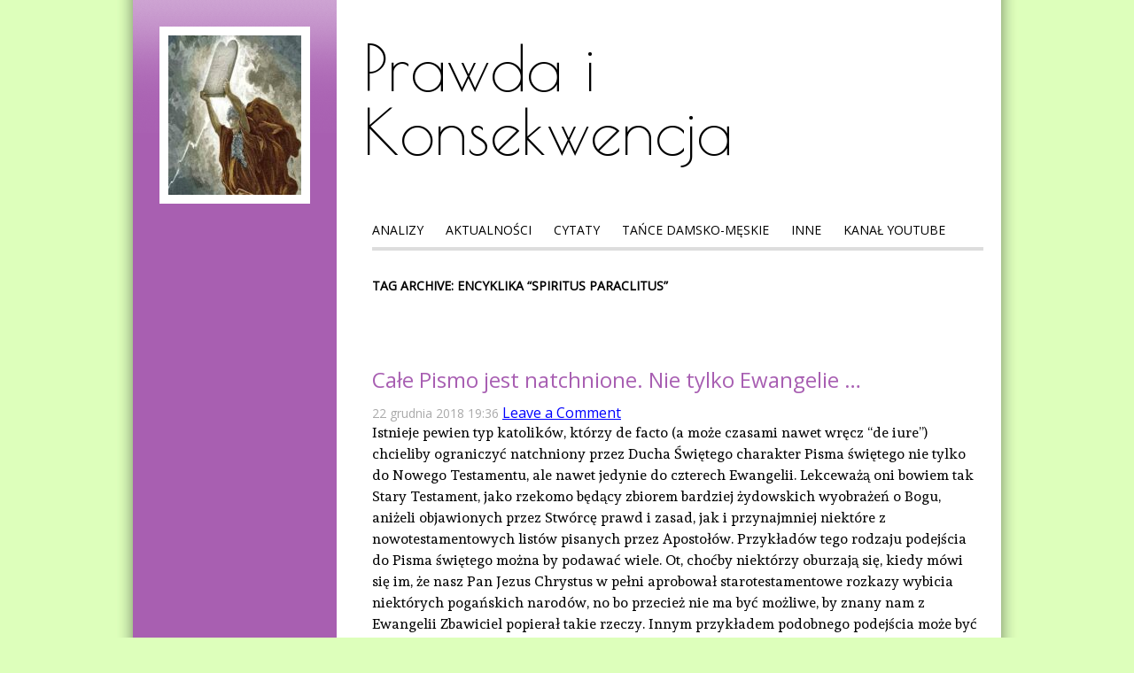

--- FILE ---
content_type: text/html; charset=UTF-8
request_url: https://salwowski.net/tag/encyklika-spiritus-paraclitus/
body_size: 10029
content:
<!DOCTYPE HTML>
<!--[if IEMobile 7 ]><html class="no-js iem7" manifest="default.appcache?v=1"><![endif]-->
<!--[if lt IE 7 ]><html class="no-js ie6" lang="en"><![endif]-->
<!--[if IE 7 ]><html class="no-js ie7" lang="en"><![endif]-->
<!--[if IE 8 ]><html class="no-js ie8" lang="en"><![endif]-->
<!--[if (gte IE 9)|(gt IEMobile 7)|!(IEMobile)|!(IE)]><!--><html class="no-js" lang="en"><!--<![endif]-->
	<head>
		<title>Prawda i Konsekwencja | Encyklika &#8220;Spiritus Paraclitus&#8221;</title>
		<meta charset="UTF-8" />
	  	<meta http-equiv="X-UA-Compatible" content="IE=edge,chrome=1">
		<meta name="viewport" content="width=device-width, initial-scale=1.0"><!-- Remove if you're not building a responsive site. (But then why would you do such a thing?) -->
		<meta property="og:locale" content="pl_PL" />
		<meta property="og:type" content="website" />
		<meta property="og:title" content="Całe Pismo jest natchnione. Nie tylko Ewangelie &#8230;" />
		<meta property="og:description" content="Istnieje pewien typ katolików, którzy de facto (a może czasami nawet wręcz &#8220;de iure&#8221;) chcieliby ograniczyć natchniony przez Ducha Świętego charakter Pisma świętego nie tylko do Nowego Testamentu, ale nawet jedynie do czterech Ewangelii. Lekceważą oni bowiem tak Stary Testament, jako rzekomo będący zbiorem bardziej żydowskich wyobrażeń o Bogu, aniżeli objawionych przez Stwórcę prawd i [&hellip;]" />
		<meta property="og:url" content="https://salwowski.net/tag/encyklika-spiritus-paraclitus/" />
		<meta property="og:site_name" content="Prawda i Konsekwencja" />
		<meta property="og:image:width" content="1000" />
		<meta property="og:image:height" content="750" />
		<meta property="og:image" content="https://salwowski.net/wp-content/uploads/2018/12/Biblia7.jpg" />
		<meta property="og:image:secure_url" content="https://salwowski.net/wp-content/uploads/2018/12/Biblia7.jpg" />
		<link rel="pingback" href="https://salwowski.net/xmlrpc.php" />
		<link rel="shortcut icon" href="https://salwowski.net/wp-content/themes/kobonk/img/favicon.ico"/>
                <link href='https://fonts.googleapis.com/css?family=Andada|Open+Sans|Poiret+One&subset=latin,latin-ext' rel='stylesheet' type='text/css'>
		<meta name='robots' content='max-image-preview:large' />
<link rel='dns-prefetch' href='//secure.gravatar.com' />
<link rel='dns-prefetch' href='//stats.wp.com' />
<link rel='dns-prefetch' href='//v0.wordpress.com' />
<link rel="alternate" type="application/rss+xml" title="Prawda i Konsekwencja &raquo; Kanał z wpisami otagowanymi jako Encyklika &quot;Spiritus Paraclitus&quot;" href="https://salwowski.net/tag/encyklika-spiritus-paraclitus/feed/" />
<script type="text/javascript">
/* <![CDATA[ */
window._wpemojiSettings = {"baseUrl":"https:\/\/s.w.org\/images\/core\/emoji\/14.0.0\/72x72\/","ext":".png","svgUrl":"https:\/\/s.w.org\/images\/core\/emoji\/14.0.0\/svg\/","svgExt":".svg","source":{"concatemoji":"https:\/\/salwowski.net\/wp-includes\/js\/wp-emoji-release.min.js?ver=6.4.7"}};
/*! This file is auto-generated */
!function(i,n){var o,s,e;function c(e){try{var t={supportTests:e,timestamp:(new Date).valueOf()};sessionStorage.setItem(o,JSON.stringify(t))}catch(e){}}function p(e,t,n){e.clearRect(0,0,e.canvas.width,e.canvas.height),e.fillText(t,0,0);var t=new Uint32Array(e.getImageData(0,0,e.canvas.width,e.canvas.height).data),r=(e.clearRect(0,0,e.canvas.width,e.canvas.height),e.fillText(n,0,0),new Uint32Array(e.getImageData(0,0,e.canvas.width,e.canvas.height).data));return t.every(function(e,t){return e===r[t]})}function u(e,t,n){switch(t){case"flag":return n(e,"\ud83c\udff3\ufe0f\u200d\u26a7\ufe0f","\ud83c\udff3\ufe0f\u200b\u26a7\ufe0f")?!1:!n(e,"\ud83c\uddfa\ud83c\uddf3","\ud83c\uddfa\u200b\ud83c\uddf3")&&!n(e,"\ud83c\udff4\udb40\udc67\udb40\udc62\udb40\udc65\udb40\udc6e\udb40\udc67\udb40\udc7f","\ud83c\udff4\u200b\udb40\udc67\u200b\udb40\udc62\u200b\udb40\udc65\u200b\udb40\udc6e\u200b\udb40\udc67\u200b\udb40\udc7f");case"emoji":return!n(e,"\ud83e\udef1\ud83c\udffb\u200d\ud83e\udef2\ud83c\udfff","\ud83e\udef1\ud83c\udffb\u200b\ud83e\udef2\ud83c\udfff")}return!1}function f(e,t,n){var r="undefined"!=typeof WorkerGlobalScope&&self instanceof WorkerGlobalScope?new OffscreenCanvas(300,150):i.createElement("canvas"),a=r.getContext("2d",{willReadFrequently:!0}),o=(a.textBaseline="top",a.font="600 32px Arial",{});return e.forEach(function(e){o[e]=t(a,e,n)}),o}function t(e){var t=i.createElement("script");t.src=e,t.defer=!0,i.head.appendChild(t)}"undefined"!=typeof Promise&&(o="wpEmojiSettingsSupports",s=["flag","emoji"],n.supports={everything:!0,everythingExceptFlag:!0},e=new Promise(function(e){i.addEventListener("DOMContentLoaded",e,{once:!0})}),new Promise(function(t){var n=function(){try{var e=JSON.parse(sessionStorage.getItem(o));if("object"==typeof e&&"number"==typeof e.timestamp&&(new Date).valueOf()<e.timestamp+604800&&"object"==typeof e.supportTests)return e.supportTests}catch(e){}return null}();if(!n){if("undefined"!=typeof Worker&&"undefined"!=typeof OffscreenCanvas&&"undefined"!=typeof URL&&URL.createObjectURL&&"undefined"!=typeof Blob)try{var e="postMessage("+f.toString()+"("+[JSON.stringify(s),u.toString(),p.toString()].join(",")+"));",r=new Blob([e],{type:"text/javascript"}),a=new Worker(URL.createObjectURL(r),{name:"wpTestEmojiSupports"});return void(a.onmessage=function(e){c(n=e.data),a.terminate(),t(n)})}catch(e){}c(n=f(s,u,p))}t(n)}).then(function(e){for(var t in e)n.supports[t]=e[t],n.supports.everything=n.supports.everything&&n.supports[t],"flag"!==t&&(n.supports.everythingExceptFlag=n.supports.everythingExceptFlag&&n.supports[t]);n.supports.everythingExceptFlag=n.supports.everythingExceptFlag&&!n.supports.flag,n.DOMReady=!1,n.readyCallback=function(){n.DOMReady=!0}}).then(function(){return e}).then(function(){var e;n.supports.everything||(n.readyCallback(),(e=n.source||{}).concatemoji?t(e.concatemoji):e.wpemoji&&e.twemoji&&(t(e.twemoji),t(e.wpemoji)))}))}((window,document),window._wpemojiSettings);
/* ]]> */
</script>
<style id='wp-emoji-styles-inline-css' type='text/css'>

	img.wp-smiley, img.emoji {
		display: inline !important;
		border: none !important;
		box-shadow: none !important;
		height: 1em !important;
		width: 1em !important;
		margin: 0 0.07em !important;
		vertical-align: -0.1em !important;
		background: none !important;
		padding: 0 !important;
	}
</style>
<link rel='stylesheet' id='wp-block-library-css' href='https://salwowski.net/wp-includes/css/dist/block-library/style.min.css?ver=6.4.7' type='text/css' media='all' />
<style id='wp-block-library-inline-css' type='text/css'>
.has-text-align-justify{text-align:justify;}
</style>
<link rel='stylesheet' id='mediaelement-css' href='https://salwowski.net/wp-includes/js/mediaelement/mediaelementplayer-legacy.min.css?ver=4.2.17' type='text/css' media='all' />
<link rel='stylesheet' id='wp-mediaelement-css' href='https://salwowski.net/wp-includes/js/mediaelement/wp-mediaelement.min.css?ver=6.4.7' type='text/css' media='all' />
<style id='jetpack-sharing-buttons-style-inline-css' type='text/css'>
.jetpack-sharing-buttons__services-list{display:flex;flex-direction:row;flex-wrap:wrap;gap:0;list-style-type:none;margin:5px;padding:0}.jetpack-sharing-buttons__services-list.has-small-icon-size{font-size:12px}.jetpack-sharing-buttons__services-list.has-normal-icon-size{font-size:16px}.jetpack-sharing-buttons__services-list.has-large-icon-size{font-size:24px}.jetpack-sharing-buttons__services-list.has-huge-icon-size{font-size:36px}@media print{.jetpack-sharing-buttons__services-list{display:none!important}}ul.jetpack-sharing-buttons__services-list.has-background{padding:1.25em 2.375em}
</style>
<style id='classic-theme-styles-inline-css' type='text/css'>
/*! This file is auto-generated */
.wp-block-button__link{color:#fff;background-color:#32373c;border-radius:9999px;box-shadow:none;text-decoration:none;padding:calc(.667em + 2px) calc(1.333em + 2px);font-size:1.125em}.wp-block-file__button{background:#32373c;color:#fff;text-decoration:none}
</style>
<style id='global-styles-inline-css' type='text/css'>
body{--wp--preset--color--black: #000000;--wp--preset--color--cyan-bluish-gray: #abb8c3;--wp--preset--color--white: #ffffff;--wp--preset--color--pale-pink: #f78da7;--wp--preset--color--vivid-red: #cf2e2e;--wp--preset--color--luminous-vivid-orange: #ff6900;--wp--preset--color--luminous-vivid-amber: #fcb900;--wp--preset--color--light-green-cyan: #7bdcb5;--wp--preset--color--vivid-green-cyan: #00d084;--wp--preset--color--pale-cyan-blue: #8ed1fc;--wp--preset--color--vivid-cyan-blue: #0693e3;--wp--preset--color--vivid-purple: #9b51e0;--wp--preset--gradient--vivid-cyan-blue-to-vivid-purple: linear-gradient(135deg,rgba(6,147,227,1) 0%,rgb(155,81,224) 100%);--wp--preset--gradient--light-green-cyan-to-vivid-green-cyan: linear-gradient(135deg,rgb(122,220,180) 0%,rgb(0,208,130) 100%);--wp--preset--gradient--luminous-vivid-amber-to-luminous-vivid-orange: linear-gradient(135deg,rgba(252,185,0,1) 0%,rgba(255,105,0,1) 100%);--wp--preset--gradient--luminous-vivid-orange-to-vivid-red: linear-gradient(135deg,rgba(255,105,0,1) 0%,rgb(207,46,46) 100%);--wp--preset--gradient--very-light-gray-to-cyan-bluish-gray: linear-gradient(135deg,rgb(238,238,238) 0%,rgb(169,184,195) 100%);--wp--preset--gradient--cool-to-warm-spectrum: linear-gradient(135deg,rgb(74,234,220) 0%,rgb(151,120,209) 20%,rgb(207,42,186) 40%,rgb(238,44,130) 60%,rgb(251,105,98) 80%,rgb(254,248,76) 100%);--wp--preset--gradient--blush-light-purple: linear-gradient(135deg,rgb(255,206,236) 0%,rgb(152,150,240) 100%);--wp--preset--gradient--blush-bordeaux: linear-gradient(135deg,rgb(254,205,165) 0%,rgb(254,45,45) 50%,rgb(107,0,62) 100%);--wp--preset--gradient--luminous-dusk: linear-gradient(135deg,rgb(255,203,112) 0%,rgb(199,81,192) 50%,rgb(65,88,208) 100%);--wp--preset--gradient--pale-ocean: linear-gradient(135deg,rgb(255,245,203) 0%,rgb(182,227,212) 50%,rgb(51,167,181) 100%);--wp--preset--gradient--electric-grass: linear-gradient(135deg,rgb(202,248,128) 0%,rgb(113,206,126) 100%);--wp--preset--gradient--midnight: linear-gradient(135deg,rgb(2,3,129) 0%,rgb(40,116,252) 100%);--wp--preset--font-size--small: 13px;--wp--preset--font-size--medium: 20px;--wp--preset--font-size--large: 36px;--wp--preset--font-size--x-large: 42px;--wp--preset--spacing--20: 0.44rem;--wp--preset--spacing--30: 0.67rem;--wp--preset--spacing--40: 1rem;--wp--preset--spacing--50: 1.5rem;--wp--preset--spacing--60: 2.25rem;--wp--preset--spacing--70: 3.38rem;--wp--preset--spacing--80: 5.06rem;--wp--preset--shadow--natural: 6px 6px 9px rgba(0, 0, 0, 0.2);--wp--preset--shadow--deep: 12px 12px 50px rgba(0, 0, 0, 0.4);--wp--preset--shadow--sharp: 6px 6px 0px rgba(0, 0, 0, 0.2);--wp--preset--shadow--outlined: 6px 6px 0px -3px rgba(255, 255, 255, 1), 6px 6px rgba(0, 0, 0, 1);--wp--preset--shadow--crisp: 6px 6px 0px rgba(0, 0, 0, 1);}:where(.is-layout-flex){gap: 0.5em;}:where(.is-layout-grid){gap: 0.5em;}body .is-layout-flow > .alignleft{float: left;margin-inline-start: 0;margin-inline-end: 2em;}body .is-layout-flow > .alignright{float: right;margin-inline-start: 2em;margin-inline-end: 0;}body .is-layout-flow > .aligncenter{margin-left: auto !important;margin-right: auto !important;}body .is-layout-constrained > .alignleft{float: left;margin-inline-start: 0;margin-inline-end: 2em;}body .is-layout-constrained > .alignright{float: right;margin-inline-start: 2em;margin-inline-end: 0;}body .is-layout-constrained > .aligncenter{margin-left: auto !important;margin-right: auto !important;}body .is-layout-constrained > :where(:not(.alignleft):not(.alignright):not(.alignfull)){max-width: var(--wp--style--global--content-size);margin-left: auto !important;margin-right: auto !important;}body .is-layout-constrained > .alignwide{max-width: var(--wp--style--global--wide-size);}body .is-layout-flex{display: flex;}body .is-layout-flex{flex-wrap: wrap;align-items: center;}body .is-layout-flex > *{margin: 0;}body .is-layout-grid{display: grid;}body .is-layout-grid > *{margin: 0;}:where(.wp-block-columns.is-layout-flex){gap: 2em;}:where(.wp-block-columns.is-layout-grid){gap: 2em;}:where(.wp-block-post-template.is-layout-flex){gap: 1.25em;}:where(.wp-block-post-template.is-layout-grid){gap: 1.25em;}.has-black-color{color: var(--wp--preset--color--black) !important;}.has-cyan-bluish-gray-color{color: var(--wp--preset--color--cyan-bluish-gray) !important;}.has-white-color{color: var(--wp--preset--color--white) !important;}.has-pale-pink-color{color: var(--wp--preset--color--pale-pink) !important;}.has-vivid-red-color{color: var(--wp--preset--color--vivid-red) !important;}.has-luminous-vivid-orange-color{color: var(--wp--preset--color--luminous-vivid-orange) !important;}.has-luminous-vivid-amber-color{color: var(--wp--preset--color--luminous-vivid-amber) !important;}.has-light-green-cyan-color{color: var(--wp--preset--color--light-green-cyan) !important;}.has-vivid-green-cyan-color{color: var(--wp--preset--color--vivid-green-cyan) !important;}.has-pale-cyan-blue-color{color: var(--wp--preset--color--pale-cyan-blue) !important;}.has-vivid-cyan-blue-color{color: var(--wp--preset--color--vivid-cyan-blue) !important;}.has-vivid-purple-color{color: var(--wp--preset--color--vivid-purple) !important;}.has-black-background-color{background-color: var(--wp--preset--color--black) !important;}.has-cyan-bluish-gray-background-color{background-color: var(--wp--preset--color--cyan-bluish-gray) !important;}.has-white-background-color{background-color: var(--wp--preset--color--white) !important;}.has-pale-pink-background-color{background-color: var(--wp--preset--color--pale-pink) !important;}.has-vivid-red-background-color{background-color: var(--wp--preset--color--vivid-red) !important;}.has-luminous-vivid-orange-background-color{background-color: var(--wp--preset--color--luminous-vivid-orange) !important;}.has-luminous-vivid-amber-background-color{background-color: var(--wp--preset--color--luminous-vivid-amber) !important;}.has-light-green-cyan-background-color{background-color: var(--wp--preset--color--light-green-cyan) !important;}.has-vivid-green-cyan-background-color{background-color: var(--wp--preset--color--vivid-green-cyan) !important;}.has-pale-cyan-blue-background-color{background-color: var(--wp--preset--color--pale-cyan-blue) !important;}.has-vivid-cyan-blue-background-color{background-color: var(--wp--preset--color--vivid-cyan-blue) !important;}.has-vivid-purple-background-color{background-color: var(--wp--preset--color--vivid-purple) !important;}.has-black-border-color{border-color: var(--wp--preset--color--black) !important;}.has-cyan-bluish-gray-border-color{border-color: var(--wp--preset--color--cyan-bluish-gray) !important;}.has-white-border-color{border-color: var(--wp--preset--color--white) !important;}.has-pale-pink-border-color{border-color: var(--wp--preset--color--pale-pink) !important;}.has-vivid-red-border-color{border-color: var(--wp--preset--color--vivid-red) !important;}.has-luminous-vivid-orange-border-color{border-color: var(--wp--preset--color--luminous-vivid-orange) !important;}.has-luminous-vivid-amber-border-color{border-color: var(--wp--preset--color--luminous-vivid-amber) !important;}.has-light-green-cyan-border-color{border-color: var(--wp--preset--color--light-green-cyan) !important;}.has-vivid-green-cyan-border-color{border-color: var(--wp--preset--color--vivid-green-cyan) !important;}.has-pale-cyan-blue-border-color{border-color: var(--wp--preset--color--pale-cyan-blue) !important;}.has-vivid-cyan-blue-border-color{border-color: var(--wp--preset--color--vivid-cyan-blue) !important;}.has-vivid-purple-border-color{border-color: var(--wp--preset--color--vivid-purple) !important;}.has-vivid-cyan-blue-to-vivid-purple-gradient-background{background: var(--wp--preset--gradient--vivid-cyan-blue-to-vivid-purple) !important;}.has-light-green-cyan-to-vivid-green-cyan-gradient-background{background: var(--wp--preset--gradient--light-green-cyan-to-vivid-green-cyan) !important;}.has-luminous-vivid-amber-to-luminous-vivid-orange-gradient-background{background: var(--wp--preset--gradient--luminous-vivid-amber-to-luminous-vivid-orange) !important;}.has-luminous-vivid-orange-to-vivid-red-gradient-background{background: var(--wp--preset--gradient--luminous-vivid-orange-to-vivid-red) !important;}.has-very-light-gray-to-cyan-bluish-gray-gradient-background{background: var(--wp--preset--gradient--very-light-gray-to-cyan-bluish-gray) !important;}.has-cool-to-warm-spectrum-gradient-background{background: var(--wp--preset--gradient--cool-to-warm-spectrum) !important;}.has-blush-light-purple-gradient-background{background: var(--wp--preset--gradient--blush-light-purple) !important;}.has-blush-bordeaux-gradient-background{background: var(--wp--preset--gradient--blush-bordeaux) !important;}.has-luminous-dusk-gradient-background{background: var(--wp--preset--gradient--luminous-dusk) !important;}.has-pale-ocean-gradient-background{background: var(--wp--preset--gradient--pale-ocean) !important;}.has-electric-grass-gradient-background{background: var(--wp--preset--gradient--electric-grass) !important;}.has-midnight-gradient-background{background: var(--wp--preset--gradient--midnight) !important;}.has-small-font-size{font-size: var(--wp--preset--font-size--small) !important;}.has-medium-font-size{font-size: var(--wp--preset--font-size--medium) !important;}.has-large-font-size{font-size: var(--wp--preset--font-size--large) !important;}.has-x-large-font-size{font-size: var(--wp--preset--font-size--x-large) !important;}
.wp-block-navigation a:where(:not(.wp-element-button)){color: inherit;}
:where(.wp-block-post-template.is-layout-flex){gap: 1.25em;}:where(.wp-block-post-template.is-layout-grid){gap: 1.25em;}
:where(.wp-block-columns.is-layout-flex){gap: 2em;}:where(.wp-block-columns.is-layout-grid){gap: 2em;}
.wp-block-pullquote{font-size: 1.5em;line-height: 1.6;}
</style>
<link rel='stylesheet' id='reset-css' href='https://salwowski.net/wp-content/themes/kobonk/css/reset.css?ver=6.4.7' type='text/css' media='screen' />
<link rel='stylesheet' id='screen-css' href='https://salwowski.net/wp-content/themes/kobonk/style.css?ver=6.4.7' type='text/css' media='screen' />
<link rel='stylesheet' id='wpgdprc-front-css-css' href='https://salwowski.net/wp-content/plugins/wp-gdpr-compliance/Assets/css/front.css?ver=1708542869' type='text/css' media='all' />
<style id='wpgdprc-front-css-inline-css' type='text/css'>
:root{--wp-gdpr--bar--background-color: #000000;--wp-gdpr--bar--color: #ffffff;--wp-gdpr--button--background-color: #000000;--wp-gdpr--button--background-color--darken: #000000;--wp-gdpr--button--color: #ffffff;}
</style>
<link rel='stylesheet' id='jetpack_css-css' href='https://salwowski.net/wp-content/plugins/jetpack/css/jetpack.css?ver=13.1.4' type='text/css' media='all' />
<script type="text/javascript" src="https://salwowski.net/wp-includes/js/jquery/jquery.min.js?ver=3.7.1" id="jquery-core-js"></script>
<script type="text/javascript" src="https://salwowski.net/wp-includes/js/jquery/jquery-migrate.min.js?ver=3.4.1" id="jquery-migrate-js"></script>
<script type="text/javascript" src="https://salwowski.net/wp-content/themes/kobonk/js/site.js?ver=6.4.7" id="site-js"></script>
<script type="text/javascript" id="wpgdprc-front-js-js-extra">
/* <![CDATA[ */
var wpgdprcFront = {"ajaxUrl":"https:\/\/salwowski.net\/wp-admin\/admin-ajax.php","ajaxNonce":"58fd6983c4","ajaxArg":"security","pluginPrefix":"wpgdprc","blogId":"1","isMultiSite":"","locale":"pl_PL","showSignUpModal":"","showFormModal":"","cookieName":"wpgdprc-consent","consentVersion":"","path":"\/","prefix":"wpgdprc"};
/* ]]> */
</script>
<script type="text/javascript" src="https://salwowski.net/wp-content/plugins/wp-gdpr-compliance/Assets/js/front.min.js?ver=1708542869" id="wpgdprc-front-js-js"></script>
<script type="text/javascript" src="https://salwowski.net/wp-content/plugins/google-analyticator/external-tracking.min.js?ver=6.5.7" id="ga-external-tracking-js"></script>
<link rel="https://api.w.org/" href="https://salwowski.net/wp-json/" /><link rel="alternate" type="application/json" href="https://salwowski.net/wp-json/wp/v2/tags/799" /><link rel="EditURI" type="application/rsd+xml" title="RSD" href="https://salwowski.net/xmlrpc.php?rsd" />
<meta name="generator" content="WordPress 6.4.7" />
	<style>img#wpstats{display:none}</style>
		<link rel="icon" href="https://salwowski.net/wp-content/uploads/2016/02/header_image_default-150x150.jpg" sizes="32x32" />
<link rel="icon" href="https://salwowski.net/wp-content/uploads/2016/02/header_image_default.jpg" sizes="192x192" />
<link rel="apple-touch-icon" href="https://salwowski.net/wp-content/uploads/2016/02/header_image_default.jpg" />
<meta name="msapplication-TileImage" content="https://salwowski.net/wp-content/uploads/2016/02/header_image_default.jpg" />
<!-- Google Analytics Tracking by Google Analyticator 6.5.7 -->
<script type="text/javascript">
    var analyticsFileTypes = [];
    var analyticsSnippet = 'disabled';
    var analyticsEventTracking = 'enabled';
</script>
<script type="text/javascript">
	(function(i,s,o,g,r,a,m){i['GoogleAnalyticsObject']=r;i[r]=i[r]||function(){
	(i[r].q=i[r].q||[]).push(arguments)},i[r].l=1*new Date();a=s.createElement(o),
	m=s.getElementsByTagName(o)[0];a.async=1;a.src=g;m.parentNode.insertBefore(a,m)
	})(window,document,'script','//www.google-analytics.com/analytics.js','ga');
	ga('create', 'UA-78425900-1', 'auto');
 
	ga('send', 'pageview');
</script>
	</head>
	<body class="archive tag tag-encyklika-spiritus-paraclitus tag-799">
        <main class="content content-main">

<header>
    <a href="https://salwowski.net">
        <img src="https://salwowski.net/wp-content/uploads/2024/04/cropped-Mojzesz.jpg" height="180" width="150" alt="" />
    </a>
	<h1>
        <a href="https://salwowski.net">Prawda i Konsekwencja</a>
    </h1>
    <ul id="menu-menu-glowne-strony" class="menu"><li id="menu-item-111" class="menu-item menu-item-type-taxonomy menu-item-object-category menu-item-111"><a href="https://salwowski.net/kategoria/analizy/">Analizy</a></li>
<li id="menu-item-110" class="menu-item menu-item-type-taxonomy menu-item-object-category menu-item-110"><a href="https://salwowski.net/kategoria/aktualnosci/">Aktualności</a></li>
<li id="menu-item-112" class="menu-item menu-item-type-taxonomy menu-item-object-category menu-item-112"><a href="https://salwowski.net/kategoria/cytaty/">Cytaty</a></li>
<li id="menu-item-4442" class="menu-item menu-item-type-taxonomy menu-item-object-category menu-item-4442"><a href="https://salwowski.net/kategoria/tance-damsko-meskie/">Tańce Damsko-Męskie</a></li>
<li id="menu-item-200" class="menu-item menu-item-type-taxonomy menu-item-object-category menu-item-200"><a href="https://salwowski.net/kategoria/inne/">Inne</a></li>
<li id="menu-item-4882" class="menu-item menu-item-type-custom menu-item-object-custom menu-item-4882"><a href="https://www.youtube.com/@msalwowski/videos">Kanał Youtube</a></li>
</ul>    <div class="clear"></div>
</header>


<h2>Tag Archive: Encyklika &#8220;Spiritus Paraclitus&#8221;</h2>
<ol>
	<li>
		<article>
			<h2><a href="https://salwowski.net/2018/12/22/cale-pismo-jest-natchnione-nie-tylko-ewangelie/" title="Permalink to Całe Pismo jest natchnione. Nie tylko Ewangelie &#8230;" rel="bookmark">Całe Pismo jest natchnione. Nie tylko Ewangelie &#8230;</a></h2>
			<time datetime="2018-12-22" pubdate>22 grudnia 2018 19:36</time> <a href="https://salwowski.net/2018/12/22/cale-pismo-jest-natchnione-nie-tylko-ewangelie/#respond">Leave a Comment</a>			<p>Istnieje pewien typ katolików, którzy de facto (a może czasami nawet wręcz &#8220;de iure&#8221;) chcieliby ograniczyć natchniony przez Ducha Świętego charakter Pisma świętego nie tylko do Nowego Testamentu, ale nawet jedynie do czterech Ewangelii. Lekceważą oni bowiem tak Stary Testament, jako rzekomo będący zbiorem bardziej żydowskich wyobrażeń o Bogu, aniżeli objawionych przez Stwórcę prawd i zasad, jak i przynajmniej niektóre z nowotestamentowych listów pisanych przez Apostołów. Przykładów tego rodzaju podejścia do Pisma świętego można by podawać wiele. Ot, choćby niektórzy oburzają się, kiedy mówi się im, że nasz Pan Jezus Chrystus w pełni aprobował starotestamentowe rozkazy wybicia niektórych pogańskich narodów, no bo przecież nie ma być możliwe, by znany nam z Ewangelii Zbawiciel popierał takie rzeczy. Innym przykładem podobnego podejścia może być twierdzenie pewnego księdza, iż co prawda św. Paweł Apostoł w 13 rozdziale listu do Rzymian wspierał prawo władz cywilnych do wymierzania kary śmierci, ale nie jest to część Ewangelii (więc w domyśle niezbyt się liczy). Ostatnio zaś na własne uszy słyszałem, jak jedna ze znanych dziennikarek katolickich kontrastowała nauczanie św. Pawła Apostoła o tym, iż nie powinno się nawet jadać z jawnymi ciężkimi grzesznikami, którzy zwą się chrześcijanami (1 Kor 5, 9-13) z rzekomo bardziej miłosierną postawą Jezusa spotykającego się wszak z celnikami i prostytutkami. Z niekatolickiego podwórka można zaś jako przykład wskazanej postawy podać twierdzenie/sugestię tych pro-gejowskich teologów i aktywistów, którzy powołując się jedynie na nauczanie Chrystusa spisane w czterech Ewangeliach utrzymują, że tak naprawdę Bóg nie ma nic przeciwko homoseksualizmowi, gdyż Jezus milczał na temat tego zachowania.</p>
<p><strong>Neomarcjonizm dziś</strong></p>
<p>To wszystko pokazuje poważny kryzys wiary katolików (a także innych chrześcijan) w prawdę o tym, iż dokładnie całe Pismo święte jest natchnionym, bezbłędnym i nieomylnym Słowem Boga. Mamy tu do czynienia wszak już nie tylko z jakimś neo-marcjonizmem, który mniej lub bardziej otwarcie kwestionuje Stary Testament, ale trend ten idzie jeszcze dalej i nie pozostawia w spokoju nawet innych niż cztery Ewangelie ksiąg Nowego Testamentu.</p>
<p>Nie takie jest jednak tradycyjnie katolickie podejście do Biblii. Papież Benedykt XV w encyklice „Spiritus Paraclitus” potwierdził wszak odwieczne nauczanie Kościoła o tym, że:</p>
<blockquote><p>„<em>boskie natchnienie rozciąga się <strong>bez żadnego wyjątku i różnicy na wszystkie części pism biblijnych i żaden błąd nie może dotknąć natchnionego tekstu </strong></em>(…)”</p></blockquote>
<p>Z kolei wydany w 1992 roku Katechizm Kościoła Katolickiego cytując konstytucję &#8220;Dei Verbum&#8221; Soboru Watykańskiego II naucza:</p>
<blockquote><p>„<em>Ponieważ </em><em><strong>wszystko</strong></em><em>, co twierdzą autorzy natchnieni, czyli hagiografowie, powinno być uważane za stwierdzone przez Ducha Świętego, należy zatem uznawać, że księgi biblijne w sposób pewny, wiernie i </em><em><strong>bez błędu</strong></em><em> uczą prawdy, jaka z woli Bożej miała być przez Pismo święte utrwalona dla naszego zbawienia</em>” (n. 107).</p></blockquote>
<p>Samo zaś o sobie Pismo święte mówi:</p>
<blockquote><p><em>Wszelkie Pismo od Boga natchnione [jest] i pożyteczne do nauczania, do przekonywania, do poprawiania, do kształcenia w sprawiedliwości &#8211; aby człowiek Boży był doskonały, przysposobiony do każdego dobrego czynu</em> (2 Tm 3, 16 &#8211; 17).</p></blockquote>
<p>Jeśli zaś chodzi o Stary Testament to choć prawdą jest, iż w pewnym bardziej ograniczonym sensie zawiera on rzeczy niedoskonałe (np. prawa tolerujące niektóre z wad narodu wybranego) oraz przemijające (starozakonne obrzędy i ceremonie) to i tak nie upoważnia to nikogo do lekceważenia czy kwestionowania Bożego natchnienia tych ksiąg. Katechizm Kościoła Katolickiego uczy na ów temat:</p>
<blockquote><p>„<em>Stary Testament jest nieodłączną częścią Pisma świętego. Jego księgi są natchnione przez Boga i zachowują trwałą wartość,</em> (…) <em>Chrześcijanie czczą Stary Testament jako prawdziwe słowo Boże. Kościół zawsze z mocą przeciwstawiał się idei odrzucenia Starego Testamentu pod pretekstem, że Nowy Testament doprowadził do jego przedawnienia (marcjonizm)</em>” (n. 121, 123).</p></blockquote>
<p><strong>Jezus zniszczył Sodomę</strong></p>
<p>Nie jest więc tak, iż prawdy oraz zasady objawione w Starym Testamencie nie były prawdami i zasadami objawionymi przez Jezusa Chrystusa. Stary Testament jest bowiem Słowem Bożym, a Słowem jest właśnie Jezus (por. J, 1-18, Ap 19, 13). Kiedy zaś mamy w Starym Przymierzu do czynienia z pozytywnymi nakazami Bożymi albo aprobatywnymi stwierdzeniami jakichś prawd oznacza to, że stoi za nimi Jezus, a nie jakiś inny Bóg. Dotyczy to między innymi takich rzeczy jak: kara śmierci za różne ciężkie nieprawości, rozkaz wytępienia niektórych pogańskich ludów czy zniszczenie ogniem i siarką Sodomy i Gomory. W żadnym razie nie było tak, iż &#8220;dobrotliwy&#8221; Jezus z niechęcią patrzył na te działania swego &#8220;zbyt surowego&#8221; Ojca &#8211; jakby to może chcieli niektórzy. Syn Boży zawsze w pełni i absolutnie utożsamiał się z wolą swego Ojca, więc i w przypadku wspomnianych wyżej rzeczy popierał On je bez żadnych obiekcji. Warto przy tej okazji wspomnieć, iż starożytne &#8220;Konstytucje Apostolskie&#8221; tak mówią o Jezusie Chrystusie:</p>
<blockquote><p><em>To o nim Mojżesz złożył świadectwo: &#8220;Pan wziął od Pana ogień i spuścił go na Sodomę&#8221; </em>(Rdz 19, 24)(&#8230;)<em> Jego ujrzał Jozue, syn Nawego, jako uzbrojonego wodza zastępów Pana i swego sprzymierzeńca w wyprawie na Jerycho </em>(Joz 5, 14) (tamże: V, 20: 5; 7).</p></blockquote>
<p>&nbsp;</p>
<p><strong>&#8220;Kto wami gardzi, mną gardzi&#8221;</strong><br />
Skoro więc nie można rozdzielać nauczania Pana Jezusa od Starego Testamentu, tym bardziej nie można czynić różnicy między słowami Chrystusa a autorytetem wyznaczonych przez Niego Apostołów. To wszak o Apostołach nasz Zbawiciel mówił:</p>
<blockquote><p><em>Kto was słucha, Mnie słucha, a kto wami gardzi, Mną gardzi; lecz kto Mną gardzi, gardzi Tym, który Mnie posłał» </em>(Łk 10, 16).</p></blockquote>
<p>Nie należy więc mówić, że to co pisali w swych listach Apostołowie jest mniej ważne od tego czego nauczał Pan Jezus w swych Ewangeliach (albo, że nawet jest z tym rzekomo sprzeczne). Nauczanie Apostołów jest bowiem nauczaniem samego Jezusa Chrystusa.</p>
<p>Pismo święte to całość. Nie można go kaleczyć i rozdzielać. Nie można lekceważyć ani Starego ani Nowego Testamentu. Nie należy przeciwstawiać sobie Ewangelii i listów apostolskich. Kto tak czyni nie rozumie Bożego natchnienia Biblii i wyrządza wiele zamętu w duszach chrześcijan.</p>
<blockquote><p>&nbsp;</p></blockquote>
		</article>
	</li>
</ol>

	
	<footer>
        <div class="container container-footer">
            
      <ul id="menu-menu-w-stopce" class="menu"><li id="menu-item-196" class="menu-item menu-item-type-taxonomy menu-item-object-category menu-item-196"><a href="https://salwowski.net/kategoria/analizy/">Analizy</a></li>
<li id="menu-item-195" class="menu-item menu-item-type-taxonomy menu-item-object-category menu-item-195"><a href="https://salwowski.net/kategoria/aktualnosci/">Aktualności</a></li>
<li id="menu-item-197" class="menu-item menu-item-type-taxonomy menu-item-object-category menu-item-197"><a href="https://salwowski.net/kategoria/cytaty/">Cytaty</a></li>
<li id="menu-item-198" class="menu-item menu-item-type-taxonomy menu-item-object-category menu-item-198"><a href="https://salwowski.net/kategoria/inne/">Inne</a></li>
<li id="menu-item-194" class="menu-item menu-item-type-post_type menu-item-object-page menu-item-194"><a href="https://salwowski.net/kontakt/">Kontakt</a></li>
</ul>      			<div class="textwidget">Strona autorska Mirosława Salwowskiego poświęcona analizie różnych problemów i zagrożeń dokonywanej z perspektywy nauczania Pisma świętego i Tradycji Kościoła.</div>
					<div class="textwidget">W celu prawidłowego funkcjonowania nasza strona wykorzystuje <a href="http://pl.wikipedia.org/wiki/Ciasteczko" title="Artykuł o ciasteczkach na Wikipedii">ciasteczka (cookies)</a>. Nie gromadzimy ani nie przetwarzamy żadnych informacji pozwalających na bezpośrednią identyfikację danych osobowych. Pliki cookies są wykorzystywane w naszym serwisie do celów statystycznych (dotyczących statystyk odwiedzin naszej witryny) oraz w celu zapewnienia prawidłowego działania serwisu i dostarczenia bardziej dopasowanych treści.<br>Informacje o tym, jak wyłączyć cookies znajdziesz na stronie <a href="http://pl.wikipedia.org/wiki/Ciasteczko" title="Artykuł o ciasteczkach na Wikipedii">Wikipedii</a>.</div>
		   

            <div class="textwidget">&copy; 2026 Prawda i Konsekwencja.</div>
        </div>
        <div class="clear"></div>
    </footer>
            <div class="clear"></div>
        </main>
	    <script type="text/javascript" src="https://stats.wp.com/e-202603.js" id="jetpack-stats-js" data-wp-strategy="defer"></script>
<script type="text/javascript" id="jetpack-stats-js-after">
/* <![CDATA[ */
_stq = window._stq || [];
_stq.push([ "view", JSON.parse("{\"v\":\"ext\",\"blog\":\"107375828\",\"post\":\"0\",\"tz\":\"1\",\"srv\":\"salwowski.net\",\"j\":\"1:13.1.4\"}") ]);
_stq.push([ "clickTrackerInit", "107375828", "0" ]);
/* ]]> */
</script>
	</body>
</html>

--- FILE ---
content_type: text/plain
request_url: https://www.google-analytics.com/j/collect?v=1&_v=j102&a=1743087326&t=pageview&_s=1&dl=https%3A%2F%2Fsalwowski.net%2Ftag%2Fencyklika-spiritus-paraclitus%2F&ul=en-us%40posix&dt=Prawda%20i%20Konsekwencja%20%7C%20Encyklika%20%E2%80%9CSpiritus%20Paraclitus%E2%80%9D&sr=1280x720&vp=1280x720&_u=IEBAAEABAAAAACAAI~&jid=326878084&gjid=226608114&cid=913456485.1768494565&tid=UA-78425900-1&_gid=1054735596.1768494565&_r=1&_slc=1&z=843215982
body_size: -450
content:
2,cG-TEYRJ8QB0N